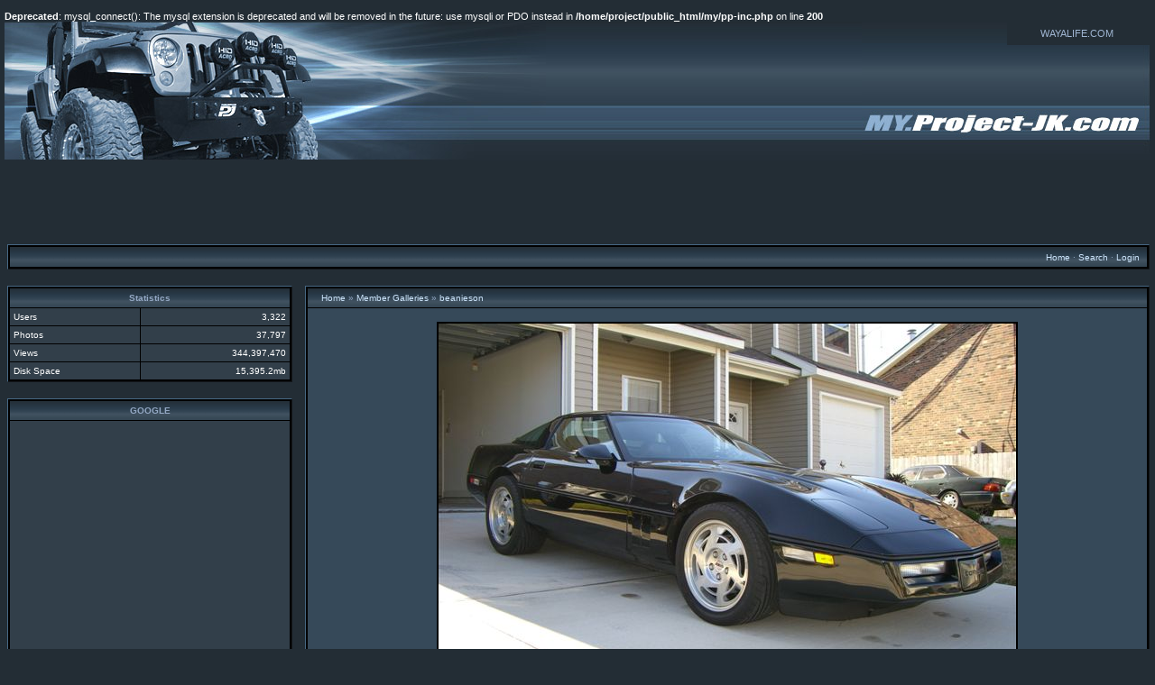

--- FILE ---
content_type: text/html; charset=utf-8
request_url: https://www.google.com/recaptcha/api2/aframe
body_size: 267
content:
<!DOCTYPE HTML><html><head><meta http-equiv="content-type" content="text/html; charset=UTF-8"></head><body><script nonce="PTMWcSGq0XpggAiao9nkkA">/** Anti-fraud and anti-abuse applications only. See google.com/recaptcha */ try{var clients={'sodar':'https://pagead2.googlesyndication.com/pagead/sodar?'};window.addEventListener("message",function(a){try{if(a.source===window.parent){var b=JSON.parse(a.data);var c=clients[b['id']];if(c){var d=document.createElement('img');d.src=c+b['params']+'&rc='+(localStorage.getItem("rc::a")?sessionStorage.getItem("rc::b"):"");window.document.body.appendChild(d);sessionStorage.setItem("rc::e",parseInt(sessionStorage.getItem("rc::e")||0)+1);localStorage.setItem("rc::h",'1768361541854');}}}catch(b){}});window.parent.postMessage("_grecaptcha_ready", "*");}catch(b){}</script></body></html>